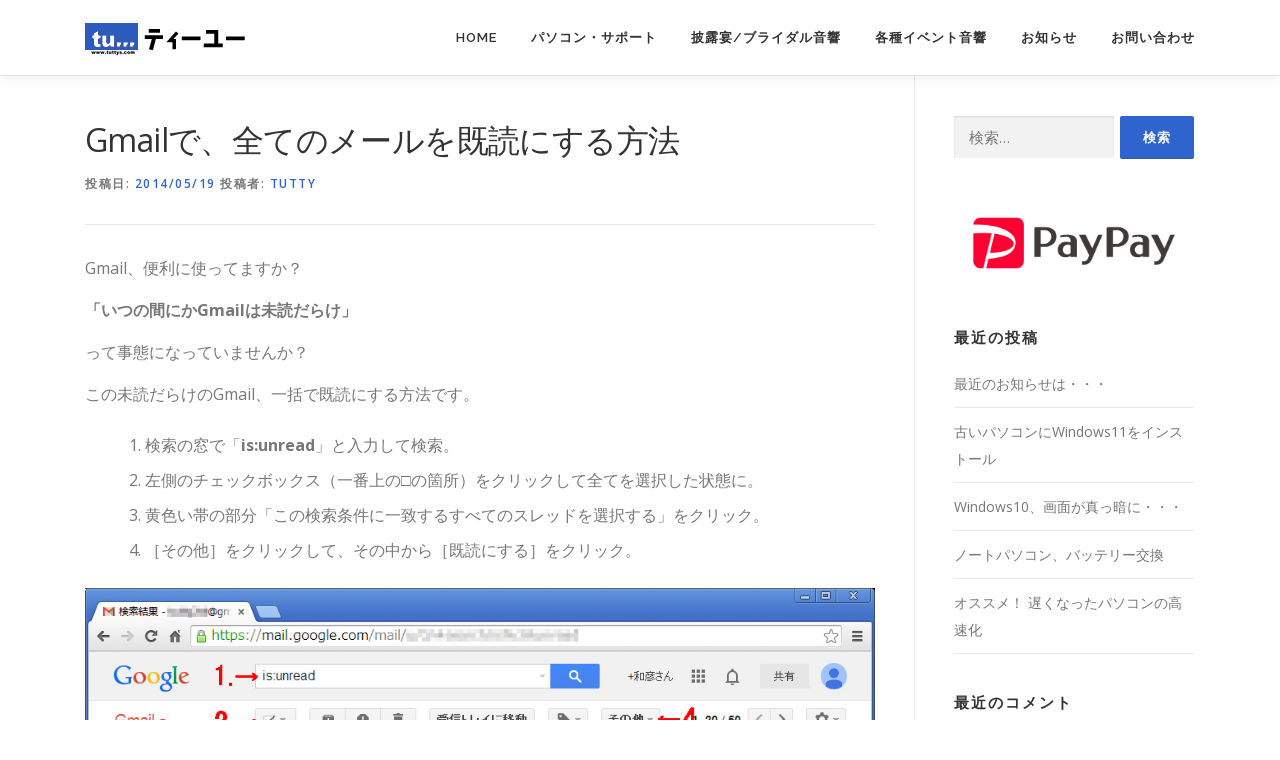

--- FILE ---
content_type: text/html; charset=UTF-8
request_url: http://tuttys.com/gmail%E3%81%A7%E3%80%81%E5%85%A8%E3%81%A6%E3%81%AE%E3%83%A1%E3%83%BC%E3%83%AB%E3%82%92%E6%97%A2%E8%AA%AD%E3%81%AB%E3%81%99%E3%82%8B%E6%96%B9%E6%B3%95/
body_size: 15110
content:
<!DOCTYPE html>
<html lang="ja">
<head>
<meta charset="UTF-8">
<meta name="viewport" content="width=device-width, initial-scale=1">
<link rel="profile" href="http://gmpg.org/xfn/11">
<title>Gmailで、全てのメールを既読にする方法 &#8211; [tu] ティーユー　島根県出雲市斐川町のパソコンの便利屋？です。 修理・販売・設定・etc、ブライダル/披露宴等の音響サービスもお任せください。</title>
<meta name='robots' content='max-image-preview:large' />
<link rel='dns-prefetch' href='//netdna.bootstrapcdn.com' />
<link rel='dns-prefetch' href='//fonts.googleapis.com' />
<link rel="alternate" type="application/rss+xml" title="[tu] ティーユー　島根県出雲市斐川町のパソコンの便利屋？です。 修理・販売・設定・etc、ブライダル/披露宴等の音響サービスもお任せください。 &raquo; フィード" href="http://tuttys.com/feed/" />
<link rel="alternate" type="application/rss+xml" title="[tu] ティーユー　島根県出雲市斐川町のパソコンの便利屋？です。 修理・販売・設定・etc、ブライダル/披露宴等の音響サービスもお任せください。 &raquo; コメントフィード" href="http://tuttys.com/comments/feed/" />
<link rel="alternate" type="application/rss+xml" title="[tu] ティーユー　島根県出雲市斐川町のパソコンの便利屋？です。 修理・販売・設定・etc、ブライダル/披露宴等の音響サービスもお任せください。 &raquo; Gmailで、全てのメールを既読にする方法 のコメントのフィード" href="http://tuttys.com/gmail%e3%81%a7%e3%80%81%e5%85%a8%e3%81%a6%e3%81%ae%e3%83%a1%e3%83%bc%e3%83%ab%e3%82%92%e6%97%a2%e8%aa%ad%e3%81%ab%e3%81%99%e3%82%8b%e6%96%b9%e6%b3%95/feed/" />
<link rel="alternate" title="oEmbed (JSON)" type="application/json+oembed" href="http://tuttys.com/wp-json/oembed/1.0/embed?url=http%3A%2F%2Ftuttys.com%2Fgmail%25e3%2581%25a7%25e3%2580%2581%25e5%2585%25a8%25e3%2581%25a6%25e3%2581%25ae%25e3%2583%25a1%25e3%2583%25bc%25e3%2583%25ab%25e3%2582%2592%25e6%2597%25a2%25e8%25aa%25ad%25e3%2581%25ab%25e3%2581%2599%25e3%2582%258b%25e6%2596%25b9%25e6%25b3%2595%2F" />
<link rel="alternate" title="oEmbed (XML)" type="text/xml+oembed" href="http://tuttys.com/wp-json/oembed/1.0/embed?url=http%3A%2F%2Ftuttys.com%2Fgmail%25e3%2581%25a7%25e3%2580%2581%25e5%2585%25a8%25e3%2581%25a6%25e3%2581%25ae%25e3%2583%25a1%25e3%2583%25bc%25e3%2583%25ab%25e3%2582%2592%25e6%2597%25a2%25e8%25aa%25ad%25e3%2581%25ab%25e3%2581%2599%25e3%2582%258b%25e6%2596%25b9%25e6%25b3%2595%2F&#038;format=xml" />
<style id='wp-img-auto-sizes-contain-inline-css' type='text/css'>
img:is([sizes=auto i],[sizes^="auto," i]){contain-intrinsic-size:3000px 1500px}
/*# sourceURL=wp-img-auto-sizes-contain-inline-css */
</style>
<link rel='stylesheet' id='sbi_styles-css' href='http://tuttys.com/wp-content/plugins/instagram-feed/css/sbi-styles.min.css?ver=6.10.0' type='text/css' media='all' />
<style id='wp-emoji-styles-inline-css' type='text/css'>

	img.wp-smiley, img.emoji {
		display: inline !important;
		border: none !important;
		box-shadow: none !important;
		height: 1em !important;
		width: 1em !important;
		margin: 0 0.07em !important;
		vertical-align: -0.1em !important;
		background: none !important;
		padding: 0 !important;
	}
/*# sourceURL=wp-emoji-styles-inline-css */
</style>
<style id='wp-block-library-inline-css' type='text/css'>
:root{--wp-block-synced-color:#7a00df;--wp-block-synced-color--rgb:122,0,223;--wp-bound-block-color:var(--wp-block-synced-color);--wp-editor-canvas-background:#ddd;--wp-admin-theme-color:#007cba;--wp-admin-theme-color--rgb:0,124,186;--wp-admin-theme-color-darker-10:#006ba1;--wp-admin-theme-color-darker-10--rgb:0,107,160.5;--wp-admin-theme-color-darker-20:#005a87;--wp-admin-theme-color-darker-20--rgb:0,90,135;--wp-admin-border-width-focus:2px}@media (min-resolution:192dpi){:root{--wp-admin-border-width-focus:1.5px}}.wp-element-button{cursor:pointer}:root .has-very-light-gray-background-color{background-color:#eee}:root .has-very-dark-gray-background-color{background-color:#313131}:root .has-very-light-gray-color{color:#eee}:root .has-very-dark-gray-color{color:#313131}:root .has-vivid-green-cyan-to-vivid-cyan-blue-gradient-background{background:linear-gradient(135deg,#00d084,#0693e3)}:root .has-purple-crush-gradient-background{background:linear-gradient(135deg,#34e2e4,#4721fb 50%,#ab1dfe)}:root .has-hazy-dawn-gradient-background{background:linear-gradient(135deg,#faaca8,#dad0ec)}:root .has-subdued-olive-gradient-background{background:linear-gradient(135deg,#fafae1,#67a671)}:root .has-atomic-cream-gradient-background{background:linear-gradient(135deg,#fdd79a,#004a59)}:root .has-nightshade-gradient-background{background:linear-gradient(135deg,#330968,#31cdcf)}:root .has-midnight-gradient-background{background:linear-gradient(135deg,#020381,#2874fc)}:root{--wp--preset--font-size--normal:16px;--wp--preset--font-size--huge:42px}.has-regular-font-size{font-size:1em}.has-larger-font-size{font-size:2.625em}.has-normal-font-size{font-size:var(--wp--preset--font-size--normal)}.has-huge-font-size{font-size:var(--wp--preset--font-size--huge)}.has-text-align-center{text-align:center}.has-text-align-left{text-align:left}.has-text-align-right{text-align:right}.has-fit-text{white-space:nowrap!important}#end-resizable-editor-section{display:none}.aligncenter{clear:both}.items-justified-left{justify-content:flex-start}.items-justified-center{justify-content:center}.items-justified-right{justify-content:flex-end}.items-justified-space-between{justify-content:space-between}.screen-reader-text{border:0;clip-path:inset(50%);height:1px;margin:-1px;overflow:hidden;padding:0;position:absolute;width:1px;word-wrap:normal!important}.screen-reader-text:focus{background-color:#ddd;clip-path:none;color:#444;display:block;font-size:1em;height:auto;left:5px;line-height:normal;padding:15px 23px 14px;text-decoration:none;top:5px;width:auto;z-index:100000}html :where(.has-border-color){border-style:solid}html :where([style*=border-top-color]){border-top-style:solid}html :where([style*=border-right-color]){border-right-style:solid}html :where([style*=border-bottom-color]){border-bottom-style:solid}html :where([style*=border-left-color]){border-left-style:solid}html :where([style*=border-width]){border-style:solid}html :where([style*=border-top-width]){border-top-style:solid}html :where([style*=border-right-width]){border-right-style:solid}html :where([style*=border-bottom-width]){border-bottom-style:solid}html :where([style*=border-left-width]){border-left-style:solid}html :where(img[class*=wp-image-]){height:auto;max-width:100%}:where(figure){margin:0 0 1em}html :where(.is-position-sticky){--wp-admin--admin-bar--position-offset:var(--wp-admin--admin-bar--height,0px)}@media screen and (max-width:600px){html :where(.is-position-sticky){--wp-admin--admin-bar--position-offset:0px}}

/*# sourceURL=wp-block-library-inline-css */
</style><style id='wp-block-image-inline-css' type='text/css'>
.wp-block-image>a,.wp-block-image>figure>a{display:inline-block}.wp-block-image img{box-sizing:border-box;height:auto;max-width:100%;vertical-align:bottom}@media not (prefers-reduced-motion){.wp-block-image img.hide{visibility:hidden}.wp-block-image img.show{animation:show-content-image .4s}}.wp-block-image[style*=border-radius] img,.wp-block-image[style*=border-radius]>a{border-radius:inherit}.wp-block-image.has-custom-border img{box-sizing:border-box}.wp-block-image.aligncenter{text-align:center}.wp-block-image.alignfull>a,.wp-block-image.alignwide>a{width:100%}.wp-block-image.alignfull img,.wp-block-image.alignwide img{height:auto;width:100%}.wp-block-image .aligncenter,.wp-block-image .alignleft,.wp-block-image .alignright,.wp-block-image.aligncenter,.wp-block-image.alignleft,.wp-block-image.alignright{display:table}.wp-block-image .aligncenter>figcaption,.wp-block-image .alignleft>figcaption,.wp-block-image .alignright>figcaption,.wp-block-image.aligncenter>figcaption,.wp-block-image.alignleft>figcaption,.wp-block-image.alignright>figcaption{caption-side:bottom;display:table-caption}.wp-block-image .alignleft{float:left;margin:.5em 1em .5em 0}.wp-block-image .alignright{float:right;margin:.5em 0 .5em 1em}.wp-block-image .aligncenter{margin-left:auto;margin-right:auto}.wp-block-image :where(figcaption){margin-bottom:1em;margin-top:.5em}.wp-block-image.is-style-circle-mask img{border-radius:9999px}@supports ((-webkit-mask-image:none) or (mask-image:none)) or (-webkit-mask-image:none){.wp-block-image.is-style-circle-mask img{border-radius:0;-webkit-mask-image:url('data:image/svg+xml;utf8,<svg viewBox="0 0 100 100" xmlns="http://www.w3.org/2000/svg"><circle cx="50" cy="50" r="50"/></svg>');mask-image:url('data:image/svg+xml;utf8,<svg viewBox="0 0 100 100" xmlns="http://www.w3.org/2000/svg"><circle cx="50" cy="50" r="50"/></svg>');mask-mode:alpha;-webkit-mask-position:center;mask-position:center;-webkit-mask-repeat:no-repeat;mask-repeat:no-repeat;-webkit-mask-size:contain;mask-size:contain}}:root :where(.wp-block-image.is-style-rounded img,.wp-block-image .is-style-rounded img){border-radius:9999px}.wp-block-image figure{margin:0}.wp-lightbox-container{display:flex;flex-direction:column;position:relative}.wp-lightbox-container img{cursor:zoom-in}.wp-lightbox-container img:hover+button{opacity:1}.wp-lightbox-container button{align-items:center;backdrop-filter:blur(16px) saturate(180%);background-color:#5a5a5a40;border:none;border-radius:4px;cursor:zoom-in;display:flex;height:20px;justify-content:center;opacity:0;padding:0;position:absolute;right:16px;text-align:center;top:16px;width:20px;z-index:100}@media not (prefers-reduced-motion){.wp-lightbox-container button{transition:opacity .2s ease}}.wp-lightbox-container button:focus-visible{outline:3px auto #5a5a5a40;outline:3px auto -webkit-focus-ring-color;outline-offset:3px}.wp-lightbox-container button:hover{cursor:pointer;opacity:1}.wp-lightbox-container button:focus{opacity:1}.wp-lightbox-container button:focus,.wp-lightbox-container button:hover,.wp-lightbox-container button:not(:hover):not(:active):not(.has-background){background-color:#5a5a5a40;border:none}.wp-lightbox-overlay{box-sizing:border-box;cursor:zoom-out;height:100vh;left:0;overflow:hidden;position:fixed;top:0;visibility:hidden;width:100%;z-index:100000}.wp-lightbox-overlay .close-button{align-items:center;cursor:pointer;display:flex;justify-content:center;min-height:40px;min-width:40px;padding:0;position:absolute;right:calc(env(safe-area-inset-right) + 16px);top:calc(env(safe-area-inset-top) + 16px);z-index:5000000}.wp-lightbox-overlay .close-button:focus,.wp-lightbox-overlay .close-button:hover,.wp-lightbox-overlay .close-button:not(:hover):not(:active):not(.has-background){background:none;border:none}.wp-lightbox-overlay .lightbox-image-container{height:var(--wp--lightbox-container-height);left:50%;overflow:hidden;position:absolute;top:50%;transform:translate(-50%,-50%);transform-origin:top left;width:var(--wp--lightbox-container-width);z-index:9999999999}.wp-lightbox-overlay .wp-block-image{align-items:center;box-sizing:border-box;display:flex;height:100%;justify-content:center;margin:0;position:relative;transform-origin:0 0;width:100%;z-index:3000000}.wp-lightbox-overlay .wp-block-image img{height:var(--wp--lightbox-image-height);min-height:var(--wp--lightbox-image-height);min-width:var(--wp--lightbox-image-width);width:var(--wp--lightbox-image-width)}.wp-lightbox-overlay .wp-block-image figcaption{display:none}.wp-lightbox-overlay button{background:none;border:none}.wp-lightbox-overlay .scrim{background-color:#fff;height:100%;opacity:.9;position:absolute;width:100%;z-index:2000000}.wp-lightbox-overlay.active{visibility:visible}@media not (prefers-reduced-motion){.wp-lightbox-overlay.active{animation:turn-on-visibility .25s both}.wp-lightbox-overlay.active img{animation:turn-on-visibility .35s both}.wp-lightbox-overlay.show-closing-animation:not(.active){animation:turn-off-visibility .35s both}.wp-lightbox-overlay.show-closing-animation:not(.active) img{animation:turn-off-visibility .25s both}.wp-lightbox-overlay.zoom.active{animation:none;opacity:1;visibility:visible}.wp-lightbox-overlay.zoom.active .lightbox-image-container{animation:lightbox-zoom-in .4s}.wp-lightbox-overlay.zoom.active .lightbox-image-container img{animation:none}.wp-lightbox-overlay.zoom.active .scrim{animation:turn-on-visibility .4s forwards}.wp-lightbox-overlay.zoom.show-closing-animation:not(.active){animation:none}.wp-lightbox-overlay.zoom.show-closing-animation:not(.active) .lightbox-image-container{animation:lightbox-zoom-out .4s}.wp-lightbox-overlay.zoom.show-closing-animation:not(.active) .lightbox-image-container img{animation:none}.wp-lightbox-overlay.zoom.show-closing-animation:not(.active) .scrim{animation:turn-off-visibility .4s forwards}}@keyframes show-content-image{0%{visibility:hidden}99%{visibility:hidden}to{visibility:visible}}@keyframes turn-on-visibility{0%{opacity:0}to{opacity:1}}@keyframes turn-off-visibility{0%{opacity:1;visibility:visible}99%{opacity:0;visibility:visible}to{opacity:0;visibility:hidden}}@keyframes lightbox-zoom-in{0%{transform:translate(calc((-100vw + var(--wp--lightbox-scrollbar-width))/2 + var(--wp--lightbox-initial-left-position)),calc(-50vh + var(--wp--lightbox-initial-top-position))) scale(var(--wp--lightbox-scale))}to{transform:translate(-50%,-50%) scale(1)}}@keyframes lightbox-zoom-out{0%{transform:translate(-50%,-50%) scale(1);visibility:visible}99%{visibility:visible}to{transform:translate(calc((-100vw + var(--wp--lightbox-scrollbar-width))/2 + var(--wp--lightbox-initial-left-position)),calc(-50vh + var(--wp--lightbox-initial-top-position))) scale(var(--wp--lightbox-scale));visibility:hidden}}
/*# sourceURL=http://tuttys.com/wp-includes/blocks/image/style.min.css */
</style>
<style id='wp-block-image-theme-inline-css' type='text/css'>
:root :where(.wp-block-image figcaption){color:#555;font-size:13px;text-align:center}.is-dark-theme :root :where(.wp-block-image figcaption){color:#ffffffa6}.wp-block-image{margin:0 0 1em}
/*# sourceURL=http://tuttys.com/wp-includes/blocks/image/theme.min.css */
</style>
<style id='global-styles-inline-css' type='text/css'>
:root{--wp--preset--aspect-ratio--square: 1;--wp--preset--aspect-ratio--4-3: 4/3;--wp--preset--aspect-ratio--3-4: 3/4;--wp--preset--aspect-ratio--3-2: 3/2;--wp--preset--aspect-ratio--2-3: 2/3;--wp--preset--aspect-ratio--16-9: 16/9;--wp--preset--aspect-ratio--9-16: 9/16;--wp--preset--color--black: #000000;--wp--preset--color--cyan-bluish-gray: #abb8c3;--wp--preset--color--white: #ffffff;--wp--preset--color--pale-pink: #f78da7;--wp--preset--color--vivid-red: #cf2e2e;--wp--preset--color--luminous-vivid-orange: #ff6900;--wp--preset--color--luminous-vivid-amber: #fcb900;--wp--preset--color--light-green-cyan: #7bdcb5;--wp--preset--color--vivid-green-cyan: #00d084;--wp--preset--color--pale-cyan-blue: #8ed1fc;--wp--preset--color--vivid-cyan-blue: #0693e3;--wp--preset--color--vivid-purple: #9b51e0;--wp--preset--gradient--vivid-cyan-blue-to-vivid-purple: linear-gradient(135deg,rgb(6,147,227) 0%,rgb(155,81,224) 100%);--wp--preset--gradient--light-green-cyan-to-vivid-green-cyan: linear-gradient(135deg,rgb(122,220,180) 0%,rgb(0,208,130) 100%);--wp--preset--gradient--luminous-vivid-amber-to-luminous-vivid-orange: linear-gradient(135deg,rgb(252,185,0) 0%,rgb(255,105,0) 100%);--wp--preset--gradient--luminous-vivid-orange-to-vivid-red: linear-gradient(135deg,rgb(255,105,0) 0%,rgb(207,46,46) 100%);--wp--preset--gradient--very-light-gray-to-cyan-bluish-gray: linear-gradient(135deg,rgb(238,238,238) 0%,rgb(169,184,195) 100%);--wp--preset--gradient--cool-to-warm-spectrum: linear-gradient(135deg,rgb(74,234,220) 0%,rgb(151,120,209) 20%,rgb(207,42,186) 40%,rgb(238,44,130) 60%,rgb(251,105,98) 80%,rgb(254,248,76) 100%);--wp--preset--gradient--blush-light-purple: linear-gradient(135deg,rgb(255,206,236) 0%,rgb(152,150,240) 100%);--wp--preset--gradient--blush-bordeaux: linear-gradient(135deg,rgb(254,205,165) 0%,rgb(254,45,45) 50%,rgb(107,0,62) 100%);--wp--preset--gradient--luminous-dusk: linear-gradient(135deg,rgb(255,203,112) 0%,rgb(199,81,192) 50%,rgb(65,88,208) 100%);--wp--preset--gradient--pale-ocean: linear-gradient(135deg,rgb(255,245,203) 0%,rgb(182,227,212) 50%,rgb(51,167,181) 100%);--wp--preset--gradient--electric-grass: linear-gradient(135deg,rgb(202,248,128) 0%,rgb(113,206,126) 100%);--wp--preset--gradient--midnight: linear-gradient(135deg,rgb(2,3,129) 0%,rgb(40,116,252) 100%);--wp--preset--font-size--small: 13px;--wp--preset--font-size--medium: 20px;--wp--preset--font-size--large: 36px;--wp--preset--font-size--x-large: 42px;--wp--preset--spacing--20: 0.44rem;--wp--preset--spacing--30: 0.67rem;--wp--preset--spacing--40: 1rem;--wp--preset--spacing--50: 1.5rem;--wp--preset--spacing--60: 2.25rem;--wp--preset--spacing--70: 3.38rem;--wp--preset--spacing--80: 5.06rem;--wp--preset--shadow--natural: 6px 6px 9px rgba(0, 0, 0, 0.2);--wp--preset--shadow--deep: 12px 12px 50px rgba(0, 0, 0, 0.4);--wp--preset--shadow--sharp: 6px 6px 0px rgba(0, 0, 0, 0.2);--wp--preset--shadow--outlined: 6px 6px 0px -3px rgb(255, 255, 255), 6px 6px rgb(0, 0, 0);--wp--preset--shadow--crisp: 6px 6px 0px rgb(0, 0, 0);}:where(.is-layout-flex){gap: 0.5em;}:where(.is-layout-grid){gap: 0.5em;}body .is-layout-flex{display: flex;}.is-layout-flex{flex-wrap: wrap;align-items: center;}.is-layout-flex > :is(*, div){margin: 0;}body .is-layout-grid{display: grid;}.is-layout-grid > :is(*, div){margin: 0;}:where(.wp-block-columns.is-layout-flex){gap: 2em;}:where(.wp-block-columns.is-layout-grid){gap: 2em;}:where(.wp-block-post-template.is-layout-flex){gap: 1.25em;}:where(.wp-block-post-template.is-layout-grid){gap: 1.25em;}.has-black-color{color: var(--wp--preset--color--black) !important;}.has-cyan-bluish-gray-color{color: var(--wp--preset--color--cyan-bluish-gray) !important;}.has-white-color{color: var(--wp--preset--color--white) !important;}.has-pale-pink-color{color: var(--wp--preset--color--pale-pink) !important;}.has-vivid-red-color{color: var(--wp--preset--color--vivid-red) !important;}.has-luminous-vivid-orange-color{color: var(--wp--preset--color--luminous-vivid-orange) !important;}.has-luminous-vivid-amber-color{color: var(--wp--preset--color--luminous-vivid-amber) !important;}.has-light-green-cyan-color{color: var(--wp--preset--color--light-green-cyan) !important;}.has-vivid-green-cyan-color{color: var(--wp--preset--color--vivid-green-cyan) !important;}.has-pale-cyan-blue-color{color: var(--wp--preset--color--pale-cyan-blue) !important;}.has-vivid-cyan-blue-color{color: var(--wp--preset--color--vivid-cyan-blue) !important;}.has-vivid-purple-color{color: var(--wp--preset--color--vivid-purple) !important;}.has-black-background-color{background-color: var(--wp--preset--color--black) !important;}.has-cyan-bluish-gray-background-color{background-color: var(--wp--preset--color--cyan-bluish-gray) !important;}.has-white-background-color{background-color: var(--wp--preset--color--white) !important;}.has-pale-pink-background-color{background-color: var(--wp--preset--color--pale-pink) !important;}.has-vivid-red-background-color{background-color: var(--wp--preset--color--vivid-red) !important;}.has-luminous-vivid-orange-background-color{background-color: var(--wp--preset--color--luminous-vivid-orange) !important;}.has-luminous-vivid-amber-background-color{background-color: var(--wp--preset--color--luminous-vivid-amber) !important;}.has-light-green-cyan-background-color{background-color: var(--wp--preset--color--light-green-cyan) !important;}.has-vivid-green-cyan-background-color{background-color: var(--wp--preset--color--vivid-green-cyan) !important;}.has-pale-cyan-blue-background-color{background-color: var(--wp--preset--color--pale-cyan-blue) !important;}.has-vivid-cyan-blue-background-color{background-color: var(--wp--preset--color--vivid-cyan-blue) !important;}.has-vivid-purple-background-color{background-color: var(--wp--preset--color--vivid-purple) !important;}.has-black-border-color{border-color: var(--wp--preset--color--black) !important;}.has-cyan-bluish-gray-border-color{border-color: var(--wp--preset--color--cyan-bluish-gray) !important;}.has-white-border-color{border-color: var(--wp--preset--color--white) !important;}.has-pale-pink-border-color{border-color: var(--wp--preset--color--pale-pink) !important;}.has-vivid-red-border-color{border-color: var(--wp--preset--color--vivid-red) !important;}.has-luminous-vivid-orange-border-color{border-color: var(--wp--preset--color--luminous-vivid-orange) !important;}.has-luminous-vivid-amber-border-color{border-color: var(--wp--preset--color--luminous-vivid-amber) !important;}.has-light-green-cyan-border-color{border-color: var(--wp--preset--color--light-green-cyan) !important;}.has-vivid-green-cyan-border-color{border-color: var(--wp--preset--color--vivid-green-cyan) !important;}.has-pale-cyan-blue-border-color{border-color: var(--wp--preset--color--pale-cyan-blue) !important;}.has-vivid-cyan-blue-border-color{border-color: var(--wp--preset--color--vivid-cyan-blue) !important;}.has-vivid-purple-border-color{border-color: var(--wp--preset--color--vivid-purple) !important;}.has-vivid-cyan-blue-to-vivid-purple-gradient-background{background: var(--wp--preset--gradient--vivid-cyan-blue-to-vivid-purple) !important;}.has-light-green-cyan-to-vivid-green-cyan-gradient-background{background: var(--wp--preset--gradient--light-green-cyan-to-vivid-green-cyan) !important;}.has-luminous-vivid-amber-to-luminous-vivid-orange-gradient-background{background: var(--wp--preset--gradient--luminous-vivid-amber-to-luminous-vivid-orange) !important;}.has-luminous-vivid-orange-to-vivid-red-gradient-background{background: var(--wp--preset--gradient--luminous-vivid-orange-to-vivid-red) !important;}.has-very-light-gray-to-cyan-bluish-gray-gradient-background{background: var(--wp--preset--gradient--very-light-gray-to-cyan-bluish-gray) !important;}.has-cool-to-warm-spectrum-gradient-background{background: var(--wp--preset--gradient--cool-to-warm-spectrum) !important;}.has-blush-light-purple-gradient-background{background: var(--wp--preset--gradient--blush-light-purple) !important;}.has-blush-bordeaux-gradient-background{background: var(--wp--preset--gradient--blush-bordeaux) !important;}.has-luminous-dusk-gradient-background{background: var(--wp--preset--gradient--luminous-dusk) !important;}.has-pale-ocean-gradient-background{background: var(--wp--preset--gradient--pale-ocean) !important;}.has-electric-grass-gradient-background{background: var(--wp--preset--gradient--electric-grass) !important;}.has-midnight-gradient-background{background: var(--wp--preset--gradient--midnight) !important;}.has-small-font-size{font-size: var(--wp--preset--font-size--small) !important;}.has-medium-font-size{font-size: var(--wp--preset--font-size--medium) !important;}.has-large-font-size{font-size: var(--wp--preset--font-size--large) !important;}.has-x-large-font-size{font-size: var(--wp--preset--font-size--x-large) !important;}
/*# sourceURL=global-styles-inline-css */
</style>

<style id='classic-theme-styles-inline-css' type='text/css'>
/*! This file is auto-generated */
.wp-block-button__link{color:#fff;background-color:#32373c;border-radius:9999px;box-shadow:none;text-decoration:none;padding:calc(.667em + 2px) calc(1.333em + 2px);font-size:1.125em}.wp-block-file__button{background:#32373c;color:#fff;text-decoration:none}
/*# sourceURL=/wp-includes/css/classic-themes.min.css */
</style>
<link rel='stylesheet' id='simpleticker-css' href='http://tuttys.com/wp-content/plugins/simple-ticker/css/marquee.css?ver=1.00' type='text/css' media='all' />
<style id='simpleticker-inline-css' type='text/css'>
.marquee > .marquee-inner { animation-duration: 20s; }
/*# sourceURL=simpleticker-inline-css */
</style>
<link rel='stylesheet' id='contact-form-7-css' href='http://tuttys.com/wp-content/plugins/contact-form-7/includes/css/styles.css?ver=6.1.4' type='text/css' media='all' />
<link rel='stylesheet' id='font-awesome-css' href='//netdna.bootstrapcdn.com/font-awesome/4.1.0/css/font-awesome.css' type='text/css' media='screen' />
<link rel='stylesheet' id='wpsbc-style-css' href='http://tuttys.com/wp-content/plugins/wp-simple-booking-calendar/assets/css/style-front-end.min.css?ver=2.0.15' type='text/css' media='all' />
<link rel='stylesheet' id='dashicons-css' href='http://tuttys.com/wp-includes/css/dashicons.min.css?ver=6.9' type='text/css' media='all' />
<link rel='stylesheet' id='onepress-fonts-css' href='https://fonts.googleapis.com/css?family=Raleway%3A400%2C500%2C600%2C700%2C300%2C100%2C800%2C900%7COpen+Sans%3A400%2C300%2C300italic%2C400italic%2C600%2C600italic%2C700%2C700italic&#038;subset=latin%2Clatin-ext&#038;display=swap&#038;ver=2.3.10' type='text/css' media='all' />
<link rel='stylesheet' id='onepress-animate-css' href='http://tuttys.com/wp-content/themes/onepress/assets/css/animate.min.css?ver=2.3.10' type='text/css' media='all' />
<link rel='stylesheet' id='onepress-fa-css' href='http://tuttys.com/wp-content/themes/onepress/assets/fontawesome-v6/css/all.min.css?ver=6.5.1' type='text/css' media='all' />
<link rel='stylesheet' id='onepress-fa-shims-css' href='http://tuttys.com/wp-content/themes/onepress/assets/fontawesome-v6/css/v4-shims.min.css?ver=6.5.1' type='text/css' media='all' />
<link rel='stylesheet' id='onepress-bootstrap-css' href='http://tuttys.com/wp-content/themes/onepress/assets/css/bootstrap.min.css?ver=2.3.10' type='text/css' media='all' />
<link rel='stylesheet' id='onepress-style-css' href='http://tuttys.com/wp-content/themes/onepress/style.css?ver=6.9' type='text/css' media='all' />
<style id='onepress-style-inline-css' type='text/css'>
#main .video-section section.hero-slideshow-wrapper{background:transparent}.hero-slideshow-wrapper:after{position:absolute;top:0px;left:0px;width:100%;height:100%;background-color:rgba(0,0,0,0.3);display:block;content:""}#parallax-hero .jarallax-container .parallax-bg:before{background-color:rgba(0,0,0,0.3)}.body-desktop .parallax-hero .hero-slideshow-wrapper:after{display:none!important}#parallax-hero>.parallax-bg::before{background-color:rgba(0,0,0,0.3);opacity:1}.body-desktop .parallax-hero .hero-slideshow-wrapper:after{display:none!important}a,.screen-reader-text:hover,.screen-reader-text:active,.screen-reader-text:focus,.header-social a,.onepress-menu a:hover,.onepress-menu ul li a:hover,.onepress-menu li.onepress-current-item>a,.onepress-menu ul li.current-menu-item>a,.onepress-menu>li a.menu-actived,.onepress-menu.onepress-menu-mobile li.onepress-current-item>a,.site-footer a,.site-footer .footer-social a:hover,.site-footer .btt a:hover,.highlight,#comments .comment .comment-wrapper .comment-meta .comment-time:hover,#comments .comment .comment-wrapper .comment-meta .comment-reply-link:hover,#comments .comment .comment-wrapper .comment-meta .comment-edit-link:hover,.btn-theme-primary-outline,.sidebar .widget a:hover,.section-services .service-item .service-image i,.counter_item .counter__number,.team-member .member-thumb .member-profile a:hover,.icon-background-default{color:#2f63ce}input[type="reset"],input[type="submit"],input[type="submit"],input[type="reset"]:hover,input[type="submit"]:hover,input[type="submit"]:hover .nav-links a:hover,.btn-theme-primary,.btn-theme-primary-outline:hover,.section-testimonials .card-theme-primary,.woocommerce #respond input#submit,.woocommerce a.button,.woocommerce button.button,.woocommerce input.button,.woocommerce button.button.alt,.pirate-forms-submit-button,.pirate-forms-submit-button:hover,input[type="reset"],input[type="submit"],input[type="submit"],.pirate-forms-submit-button,.contact-form div.wpforms-container-full .wpforms-form .wpforms-submit,.contact-form div.wpforms-container-full .wpforms-form .wpforms-submit:hover,.nav-links a:hover,.nav-links a.current,.nav-links .page-numbers:hover,.nav-links .page-numbers.current{background:#2f63ce}.btn-theme-primary-outline,.btn-theme-primary-outline:hover,.pricing__item:hover,.section-testimonials .card-theme-primary,.entry-content blockquote{border-color:#2f63ce}.feature-item:hover .icon-background-default{color:#ff9966}#footer-widgets{}.gallery-carousel .g-item{padding:0px 1px}.gallery-carousel-wrap{margin-left:-1px;margin-right:-1px}.gallery-grid .g-item,.gallery-masonry .g-item .inner{padding:1px}.gallery-grid-wrap,.gallery-masonry-wrap{margin-left:-1px;margin-right:-1px}.gallery-justified-wrap{margin-left:-2px;margin-right:-2px}
/*# sourceURL=onepress-style-inline-css */
</style>
<link rel='stylesheet' id='onepress-gallery-lightgallery-css' href='http://tuttys.com/wp-content/themes/onepress/assets/css/lightgallery.css?ver=6.9' type='text/css' media='all' />
<script type="text/javascript" src="http://tuttys.com/wp-includes/js/jquery/jquery.min.js?ver=3.7.1" id="jquery-core-js"></script>
<script type="text/javascript" src="http://tuttys.com/wp-includes/js/jquery/jquery-migrate.min.js?ver=3.4.1" id="jquery-migrate-js"></script>
<link rel="https://api.w.org/" href="http://tuttys.com/wp-json/" /><link rel="alternate" title="JSON" type="application/json" href="http://tuttys.com/wp-json/wp/v2/posts/183" /><link rel="EditURI" type="application/rsd+xml" title="RSD" href="http://tuttys.com/xmlrpc.php?rsd" />
<meta name="generator" content="WordPress 6.9" />
<link rel="canonical" href="http://tuttys.com/gmail%e3%81%a7%e3%80%81%e5%85%a8%e3%81%a6%e3%81%ae%e3%83%a1%e3%83%bc%e3%83%ab%e3%82%92%e6%97%a2%e8%aa%ad%e3%81%ab%e3%81%99%e3%82%8b%e6%96%b9%e6%b3%95/" />
<link rel='shortlink' href='http://tuttys.com/?p=183' />

<style>
.scroll-back-to-top-wrapper {
    position: fixed;
	opacity: 0;
	visibility: hidden;
	overflow: hidden;
	text-align: center;
	z-index: 99999999;
    background-color: #777777;
	color: #eeeeee;
	width: 50px;
	height: 48px;
	line-height: 48px;
	margin-left: -25px;
	bottom: 30px;
	left: 50%;
	padding-top: 2px;
	border-top-left-radius: 10px;
	border-top-right-radius: 10px;
	border-bottom-right-radius: 10px;
	border-bottom-left-radius: 10px;
	-webkit-transition: all 0.5s ease-in-out;
	-moz-transition: all 0.5s ease-in-out;
	-ms-transition: all 0.5s ease-in-out;
	-o-transition: all 0.5s ease-in-out;
	transition: all 0.5s ease-in-out;
}
.scroll-back-to-top-wrapper:hover {
	background-color: #888888;
  color: #eeeeee;
}
.scroll-back-to-top-wrapper.show {
    visibility:visible;
    cursor:pointer;
	opacity: 1.0;
}
.scroll-back-to-top-wrapper i.fa {
	line-height: inherit;
}
.scroll-back-to-top-wrapper .fa-lg {
	vertical-align: 0;
}
</style><link rel="pingback" href="http://tuttys.com/xmlrpc.php"><style type="text/css">.recentcomments a{display:inline !important;padding:0 !important;margin:0 !important;}</style><link rel="icon" href="http://tuttys.com/wp-content/uploads/2022/06/cropped-tu512-32x32.png" sizes="32x32" />
<link rel="icon" href="http://tuttys.com/wp-content/uploads/2022/06/cropped-tu512-192x192.png" sizes="192x192" />
<link rel="apple-touch-icon" href="http://tuttys.com/wp-content/uploads/2022/06/cropped-tu512-180x180.png" />
<meta name="msapplication-TileImage" content="http://tuttys.com/wp-content/uploads/2022/06/cropped-tu512-270x270.png" />
		<style type="text/css" id="wp-custom-css">
			

h3 {
  padding: 0.5em;
  background: #E0E8F8;
  box-shadow: 0 0 4px rgba(0, 0, 0, 0.23);
}


h5 {
  color: #505050;/*文字色*/
  padding: 0.5em;/*文字周りの余白*/
  display: inline-block;/*おまじない*/
  line-height: 1.3;/*行高*/
  background: #FFDFD0;/*背景色*/
  vertical-align: middle;
  border-radius: 25px 0px 0px 25px;/*左側の角を丸く*/
}

h5:before {
  content: '●';
  color: white;
  margin-right: 8px;
}



/***** サイト全体の文字種と文字サイズ *****/
body {
	/* 文字種 */
    font-family: "Open Sans", Helvetica, Arial, sans-serif;
	/* 基本文字サイズ */
    font-size: 16px;
	/* 基本文字サイズに対する倍率 */
    font-size: 1rem;
}		</style>
		</head>

<body class="wp-singular post-template-default single single-post postid-183 single-format-standard wp-custom-logo wp-theme-onepress group-blog">
<div id="page" class="hfeed site">
	<a class="skip-link screen-reader-text" href="#content">コンテンツへスキップ</a>
	<div id="header-section" class="h-on-top no-transparent">		<header id="masthead" class="site-header header-contained is-sticky no-scroll no-t h-on-top" role="banner">
			<div class="container">
				<div class="site-branding">
				<div class="site-brand-inner has-logo-img no-desc"><div class="site-logo-div"><a href="http://tuttys.com/" class="custom-logo-link  no-t-logo" rel="home"><img width="160" height="36" src="http://tuttys.com/wp-content/uploads/2022/06/logo-2022-1.png" class="custom-logo" alt="[tu] ティーユー　島根県出雲市斐川町のパソコンの便利屋？です。 修理・販売・設定・etc、ブライダル/披露宴等の音響サービスもお任せください。" /></a></div></div>				</div>
				<div class="header-right-wrapper">
					<a href="#0" id="nav-toggle">メニュー<span></span></a>
					<nav id="site-navigation" class="main-navigation" role="navigation">
						<ul class="onepress-menu">
							<li id="menu-item-1546" class="menu-item menu-item-type-custom menu-item-object-custom menu-item-home menu-item-1546"><a href="http://tuttys.com">HOME</a></li>
<li id="menu-item-1522" class="menu-item menu-item-type-post_type menu-item-object-page menu-item-has-children menu-item-1522"><a href="http://tuttys.com/%e3%83%91%e3%82%bd%e3%82%b3%e3%83%b3%e3%81%aa%e3%81%a9%e3%81%ae%e4%bf%ae%e7%90%86%e3%83%bb%e8%b2%a9%e5%a3%b2%e3%83%bb%e6%93%8d%e4%bd%9c%e8%aa%ac%e6%98%8e/">パソコン・サポート</a>
<ul class="sub-menu">
	<li id="menu-item-1524" class="menu-item menu-item-type-post_type menu-item-object-page menu-item-1524"><a href="http://tuttys.com/%e3%83%91%e3%82%bd%e3%82%b3%e3%83%b3%e3%81%aa%e3%81%a9%e3%81%ae%e4%bf%ae%e7%90%86%e3%83%bb%e8%b2%a9%e5%a3%b2%e3%83%bb%e6%93%8d%e4%bd%9c%e8%aa%ac%e6%98%8e/">サポート内容</a></li>
	<li id="menu-item-1452" class="menu-item menu-item-type-post_type menu-item-object-page menu-item-1452"><a href="http://tuttys.com/%e4%bd%9c%e6%a5%ad%e6%96%99%e9%87%91%e8%a1%a8/">作業料金表</a></li>
</ul>
</li>
<li id="menu-item-1560" class="menu-item menu-item-type-post_type menu-item-object-page menu-item-has-children menu-item-1560"><a href="http://tuttys.com/bridal/">披露宴/ブライダル音響</a>
<ul class="sub-menu">
	<li id="menu-item-1562" class="menu-item menu-item-type-post_type menu-item-object-page menu-item-1562"><a href="http://tuttys.com/bridal/">対応内容</a></li>
	<li id="menu-item-2110" class="menu-item menu-item-type-custom menu-item-object-custom menu-item-2110"><a href="http://bgm-db.info">楽曲検索（外部サイト）</a></li>
</ul>
</li>
<li id="menu-item-1630" class="menu-item menu-item-type-post_type menu-item-object-page menu-item-1630"><a href="http://tuttys.com/pa/">各種イベント音響</a></li>
<li id="menu-item-1898" class="menu-item menu-item-type-custom menu-item-object-custom menu-item-1898"><a href="http://tuttys.com/?page_id=1722">お知らせ</a></li>
<li id="menu-item-1867" class="menu-item menu-item-type-custom menu-item-object-custom menu-item-home menu-item-1867"><a href="http://tuttys.com/#contacts">お問い合わせ</a></li>
						</ul>
					</nav>
					
				</div>
			</div>
		</header>
		</div>
	<div id="content" class="site-content">

		
		<div id="content-inside" class="container right-sidebar">
			<div id="primary" class="content-area">
				<main id="main" class="site-main" role="main">

				
					<article id="post-183" class="post-183 post type-post status-publish format-standard hentry category-pc">
	<header class="entry-header">
		<h1 class="entry-title">Gmailで、全てのメールを既読にする方法</h1>        		<div class="entry-meta">
			<span class="posted-on">投稿日: <a href="http://tuttys.com/gmail%e3%81%a7%e3%80%81%e5%85%a8%e3%81%a6%e3%81%ae%e3%83%a1%e3%83%bc%e3%83%ab%e3%82%92%e6%97%a2%e8%aa%ad%e3%81%ab%e3%81%99%e3%82%8b%e6%96%b9%e6%b3%95/" rel="bookmark"><time class="entry-date published" datetime="2014-05-19T19:15:39+09:00">2014/05/19</time><time class="updated hide" datetime="2014-05-20T11:00:00+09:00">2014/05/20</time></a></span><span class="byline"> 投稿者: <span class="author vcard"><a  rel="author" class="url fn n" href="http://tuttys.com/author/tutty/">tutty</a></span></span>		</div>
        	</header>

    
	<div class="entry-content">
		<p>Gmail、便利に使ってますか？</p>
<p><strong>「いつの間にかGmailは未読だらけ」</strong></p>
<p>って事態になっていませんか？</p>
<p>この未読だらけのGmail、一括で既読にする方法です。</p>
<ol>
<li>検索の窓で「<strong>is:unread</strong>」と入力して検索。</li>
<li>左側のチェックボックス（一番上の□の箇所）をクリックして全てを選択した状態に。</li>
<li>黄色い帯の部分「この検索条件に一致するすべてのスレッドを選択する」をクリック。</li>
<li>［その他］をクリックして、その中から［既読にする］をクリック。</li>
</ol>
<p><a href="http://tuttys.com/wp-content/uploads/2014/05/gmailの.jpg"><img fetchpriority="high" decoding="async" class="alignnone size-full wp-image-184" src="http://tuttys.com/wp-content/uploads/2014/05/gmailの.jpg" alt="gmailの未読全部を既読にする方法" width="961" height="351" srcset="http://tuttys.com/wp-content/uploads/2014/05/gmailの.jpg 961w, http://tuttys.com/wp-content/uploads/2014/05/gmailの-300x109.jpg 300w" sizes="(max-width: 961px) 100vw, 961px" /></a></p>
<p>これで全ての未読メールが既読になるはず・・・。</p>
<p>お試し下さい。</p>
			</div>
    
    <footer class="entry-footer"><span class="cat-links">カテゴリー: <a href="http://tuttys.com/category/pc%e3%83%88%e3%83%a9%e3%83%96%e3%83%ab%e5%af%be%e5%bf%9c/" rel="category tag">PCトラブル対応</a>, <a href="http://tuttys.com/category/pc/" rel="category tag">業務</a></span></footer>
    </article>


					
<div id="comments" class="comments-area">

	
	
	
		<div id="respond" class="comment-respond">
		<h3 id="reply-title" class="comment-reply-title">コメントを残す <small><a rel="nofollow" id="cancel-comment-reply-link" href="/gmail%E3%81%A7%E3%80%81%E5%85%A8%E3%81%A6%E3%81%AE%E3%83%A1%E3%83%BC%E3%83%AB%E3%82%92%E6%97%A2%E8%AA%AD%E3%81%AB%E3%81%99%E3%82%8B%E6%96%B9%E6%B3%95/#respond" style="display:none;">コメントをキャンセル</a></small></h3><form action="http://tuttys.com/wp-comments-post.php" method="post" id="commentform" class="comment-form"><p class="comment-notes"><span id="email-notes">メールアドレスが公開されることはありません。</span> <span class="required-field-message"><span class="required">※</span> が付いている欄は必須項目です</span></p><p class="comment-form-comment"><label for="comment">コメント <span class="required">※</span></label> <textarea id="comment" name="comment" cols="45" rows="8" maxlength="65525" required></textarea></p><p class="comment-form-author"><label for="author">名前 <span class="required">※</span></label> <input id="author" name="author" type="text" value="" size="30" maxlength="245" autocomplete="name" required /></p>
<p class="comment-form-email"><label for="email">メール <span class="required">※</span></label> <input id="email" name="email" type="email" value="" size="30" maxlength="100" aria-describedby="email-notes" autocomplete="email" required /></p>
<p class="comment-form-url"><label for="url">サイト</label> <input id="url" name="url" type="url" value="" size="30" maxlength="200" autocomplete="url" /></p>
<p class="comment-form-cookies-consent"><input id="wp-comment-cookies-consent" name="wp-comment-cookies-consent" type="checkbox" value="yes" /> <label for="wp-comment-cookies-consent">次回のコメントで使用するためブラウザーに自分の名前、メールアドレス、サイトを保存する。</label></p>
<p class="form-submit"><input name="submit" type="submit" id="submit" class="submit" value="コメントを送信" /> <input type='hidden' name='comment_post_ID' value='183' id='comment_post_ID' />
<input type='hidden' name='comment_parent' id='comment_parent' value='0' />
</p><p style="display: none;"><input type="hidden" id="akismet_comment_nonce" name="akismet_comment_nonce" value="2fb4670bec" /></p><p style="display: none !important;" class="akismet-fields-container" data-prefix="ak_"><label>&#916;<textarea name="ak_hp_textarea" cols="45" rows="8" maxlength="100"></textarea></label><input type="hidden" id="ak_js_1" name="ak_js" value="108"/><script>document.getElementById( "ak_js_1" ).setAttribute( "value", ( new Date() ).getTime() );</script></p></form>	</div><!-- #respond -->
	
</div>

				
				</main>
			</div>

                            
<div id="secondary" class="widget-area sidebar" role="complementary">
	<aside id="search-3" class="widget widget_search"><form role="search" method="get" class="search-form" action="http://tuttys.com/">
				<label>
					<span class="screen-reader-text">検索:</span>
					<input type="search" class="search-field" placeholder="検索&hellip;" value="" name="s" />
				</label>
				<input type="submit" class="search-submit" value="検索" />
			</form></aside><aside id="block-2" class="widget widget_block widget_media_image">
<div class="wp-block-image"><figure class="aligncenter size-large"><a href="http://tuttys.com/wp-content/uploads/2022/06/paypay_1_rgb.png"><img loading="lazy" decoding="async" width="644" height="235" src="http://tuttys.com/wp-content/uploads/2022/06/paypay_1_rgb-644x235.png" alt="" class="wp-image-1977" srcset="http://tuttys.com/wp-content/uploads/2022/06/paypay_1_rgb-644x235.png 644w, http://tuttys.com/wp-content/uploads/2022/06/paypay_1_rgb-300x109.png 300w, http://tuttys.com/wp-content/uploads/2022/06/paypay_1_rgb-768x280.png 768w, http://tuttys.com/wp-content/uploads/2022/06/paypay_1_rgb.png 822w" sizes="auto, (max-width: 644px) 100vw, 644px" /></a></figure></div>
</aside>
		<aside id="recent-posts-3" class="widget widget_recent_entries">
		<h2 class="widget-title">最近の投稿</h2>
		<ul>
											<li>
					<a href="http://tuttys.com/%e6%9c%80%e8%bf%91%e3%81%ae%e3%81%8a%e7%9f%a5%e3%82%89%e3%81%9b%e3%81%af%e3%83%bb%e3%83%bb%e3%83%bb/">最近のお知らせは・・・</a>
									</li>
											<li>
					<a href="http://tuttys.com/%e5%8f%a4%e3%81%84%e3%83%91%e3%82%bd%e3%82%b3%e3%83%b3%e3%81%abwindows11%e3%82%92%e3%82%a4%e3%83%b3%e3%82%b9%e3%83%88%e3%83%bc%e3%83%ab/">古いパソコンにWindows11をインストール</a>
									</li>
											<li>
					<a href="http://tuttys.com/windows10%e3%80%81%e7%94%bb%e9%9d%a2%e3%81%8c%e7%9c%9f%e3%81%a3%e6%9a%97%e3%81%ab%e3%83%bb%e3%83%bb%e3%83%bb/">Windows10、画面が真っ暗に・・・</a>
									</li>
											<li>
					<a href="http://tuttys.com/%e3%83%8e%e3%83%bc%e3%83%88%e3%83%91%e3%82%bd%e3%82%b3%e3%83%b3%e3%80%81%e3%83%90%e3%83%83%e3%83%86%e3%83%aa%e3%83%bc%e4%ba%a4%e6%8f%9b/">ノートパソコン、バッテリー交換</a>
									</li>
											<li>
					<a href="http://tuttys.com/%e3%82%aa%e3%82%b9%e3%82%b9%e3%83%a1%ef%bc%81-%e9%81%85%e3%81%8f%e3%81%aa%e3%81%a3%e3%81%9f%e3%83%91%e3%82%bd%e3%82%b3%e3%83%b3%e3%81%ae%e9%ab%98%e9%80%9f%e5%8c%96/">オススメ！ 遅くなったパソコンの高速化</a>
									</li>
					</ul>

		</aside><aside id="recent-comments-2" class="widget widget_recent_comments"><h2 class="widget-title">最近のコメント</h2><ul id="recentcomments"></ul></aside><aside id="archives-3" class="widget widget_archive"><h2 class="widget-title">アーカイブ</h2>
			<ul>
					<li><a href='http://tuttys.com/2023/08/'>2023年8月</a></li>
	<li><a href='http://tuttys.com/2022/07/'>2022年7月</a></li>
	<li><a href='http://tuttys.com/2022/06/'>2022年6月</a></li>
	<li><a href='http://tuttys.com/2022/05/'>2022年5月</a></li>
	<li><a href='http://tuttys.com/2021/10/'>2021年10月</a></li>
	<li><a href='http://tuttys.com/2021/09/'>2021年9月</a></li>
	<li><a href='http://tuttys.com/2021/05/'>2021年5月</a></li>
	<li><a href='http://tuttys.com/2020/04/'>2020年4月</a></li>
	<li><a href='http://tuttys.com/2020/03/'>2020年3月</a></li>
	<li><a href='http://tuttys.com/2019/01/'>2019年1月</a></li>
	<li><a href='http://tuttys.com/2018/12/'>2018年12月</a></li>
	<li><a href='http://tuttys.com/2018/05/'>2018年5月</a></li>
	<li><a href='http://tuttys.com/2018/03/'>2018年3月</a></li>
	<li><a href='http://tuttys.com/2018/02/'>2018年2月</a></li>
	<li><a href='http://tuttys.com/2018/01/'>2018年1月</a></li>
	<li><a href='http://tuttys.com/2017/12/'>2017年12月</a></li>
	<li><a href='http://tuttys.com/2017/10/'>2017年10月</a></li>
	<li><a href='http://tuttys.com/2017/09/'>2017年9月</a></li>
	<li><a href='http://tuttys.com/2017/08/'>2017年8月</a></li>
	<li><a href='http://tuttys.com/2017/07/'>2017年7月</a></li>
	<li><a href='http://tuttys.com/2017/06/'>2017年6月</a></li>
	<li><a href='http://tuttys.com/2017/05/'>2017年5月</a></li>
	<li><a href='http://tuttys.com/2017/03/'>2017年3月</a></li>
	<li><a href='http://tuttys.com/2017/02/'>2017年2月</a></li>
	<li><a href='http://tuttys.com/2017/01/'>2017年1月</a></li>
	<li><a href='http://tuttys.com/2016/12/'>2016年12月</a></li>
	<li><a href='http://tuttys.com/2016/11/'>2016年11月</a></li>
	<li><a href='http://tuttys.com/2016/10/'>2016年10月</a></li>
	<li><a href='http://tuttys.com/2016/09/'>2016年9月</a></li>
	<li><a href='http://tuttys.com/2016/08/'>2016年8月</a></li>
	<li><a href='http://tuttys.com/2016/07/'>2016年7月</a></li>
	<li><a href='http://tuttys.com/2016/06/'>2016年6月</a></li>
	<li><a href='http://tuttys.com/2016/05/'>2016年5月</a></li>
	<li><a href='http://tuttys.com/2016/03/'>2016年3月</a></li>
	<li><a href='http://tuttys.com/2016/02/'>2016年2月</a></li>
	<li><a href='http://tuttys.com/2016/01/'>2016年1月</a></li>
	<li><a href='http://tuttys.com/2015/12/'>2015年12月</a></li>
	<li><a href='http://tuttys.com/2015/11/'>2015年11月</a></li>
	<li><a href='http://tuttys.com/2015/10/'>2015年10月</a></li>
	<li><a href='http://tuttys.com/2015/09/'>2015年9月</a></li>
	<li><a href='http://tuttys.com/2015/08/'>2015年8月</a></li>
	<li><a href='http://tuttys.com/2015/07/'>2015年7月</a></li>
	<li><a href='http://tuttys.com/2015/05/'>2015年5月</a></li>
	<li><a href='http://tuttys.com/2015/03/'>2015年3月</a></li>
	<li><a href='http://tuttys.com/2014/12/'>2014年12月</a></li>
	<li><a href='http://tuttys.com/2014/11/'>2014年11月</a></li>
	<li><a href='http://tuttys.com/2014/09/'>2014年9月</a></li>
	<li><a href='http://tuttys.com/2014/08/'>2014年8月</a></li>
	<li><a href='http://tuttys.com/2014/07/'>2014年7月</a></li>
	<li><a href='http://tuttys.com/2014/06/'>2014年6月</a></li>
	<li><a href='http://tuttys.com/2014/05/'>2014年5月</a></li>
	<li><a href='http://tuttys.com/2014/04/'>2014年4月</a></li>
	<li><a href='http://tuttys.com/2014/03/'>2014年3月</a></li>
	<li><a href='http://tuttys.com/2014/02/'>2014年2月</a></li>
	<li><a href='http://tuttys.com/2014/01/'>2014年1月</a></li>
	<li><a href='http://tuttys.com/2013/01/'>2013年1月</a></li>
			</ul>

			</aside><aside id="categories-3" class="widget widget_categories"><h2 class="widget-title">カテゴリー</h2>
			<ul>
					<li class="cat-item cat-item-11"><a href="http://tuttys.com/category/apps/">Apps</a>
</li>
	<li class="cat-item cat-item-12"><a href="http://tuttys.com/category/markup/">Markup</a>
</li>
	<li class="cat-item cat-item-13"><a href="http://tuttys.com/category/one-page/">One Page</a>
</li>
	<li class="cat-item cat-item-5"><a href="http://tuttys.com/category/pc%e3%83%88%e3%83%a9%e3%83%96%e3%83%ab%e5%af%be%e5%bf%9c/">PCトラブル対応</a>
</li>
	<li class="cat-item cat-item-14"><a href="http://tuttys.com/category/responsive/">Responsive</a>
</li>
	<li class="cat-item cat-item-7"><a href="http://tuttys.com/category/%e3%83%a0%e3%83%bc%e3%83%93%e3%83%bc%e3%83%bb%e5%8b%95%e7%94%bb/">ムービー・動画</a>
</li>
	<li class="cat-item cat-item-6"><a href="http://tuttys.com/category/%e4%bb%8b%e8%ad%b7%e3%82%ab%e3%83%a1%e3%83%a9%e3%83%bb%e9%98%b2%e7%8a%af%e3%82%ab%e3%83%a1%e3%83%a9/">介護カメラ・防犯カメラ</a>
</li>
	<li class="cat-item cat-item-1"><a href="http://tuttys.com/category/%e6%9c%aa%e5%88%86%e9%a1%9e/">未分類</a>
</li>
	<li class="cat-item cat-item-2"><a href="http://tuttys.com/category/pc/">業務</a>
</li>
	<li class="cat-item cat-item-4"><a href="http://tuttys.com/category/%e7%94%b3%e3%81%97%e8%a8%b3%e3%81%94%e3%81%96%e3%81%84%e3%81%be%e3%81%9b%e3%82%93%e3%80%82/">申し訳ございません。</a>
</li>
	<li class="cat-item cat-item-3"><a href="http://tuttys.com/category/private/">色々</a>
</li>
			</ul>

			</aside><aside id="meta-3" class="widget widget_meta"><h2 class="widget-title">メタ情報</h2>
		<ul>
						<li><a href="http://tuttys.com/wp-login.php">ログイン</a></li>
			<li><a href="http://tuttys.com/feed/">投稿フィード</a></li>
			<li><a href="http://tuttys.com/comments/feed/">コメントフィード</a></li>

			<li><a href="https://ja.wordpress.org/">WordPress.org</a></li>
		</ul>

		</aside></div>
            
		</div>
	</div>

	<footer id="colophon" class="site-footer" role="contentinfo">
				
		<div class="site-info">
			<div class="container">
									<div class="btt">
						<a class="back-to-top" href="#page" title="ページトップへ戻る"><i class="fa fa-angle-double-up wow flash" data-wow-duration="2s"></i></a>
					</div>
										Copyright &copy; 2026 [tu] ティーユー　島根県出雲市斐川町のパソコンの便利屋？です。 修理・販売・設定・etc、ブライダル/披露宴等の音響サービスもお任せください。		<span class="sep"> &ndash; </span>
		<a href="https://www.famethemes.com/themes/onepress">OnePress</a> theme by FameThemes					</div>
		</div>

	</footer>
	</div>


<script type="speculationrules">
{"prefetch":[{"source":"document","where":{"and":[{"href_matches":"/*"},{"not":{"href_matches":["/wp-*.php","/wp-admin/*","/wp-content/uploads/*","/wp-content/*","/wp-content/plugins/*","/wp-content/themes/onepress/*","/*\\?(.+)"]}},{"not":{"selector_matches":"a[rel~=\"nofollow\"]"}},{"not":{"selector_matches":".no-prefetch, .no-prefetch a"}}]},"eagerness":"conservative"}]}
</script>
<div class="scroll-back-to-top-wrapper">
	<span class="scroll-back-to-top-inner">
					<i class="fa fa-2x fa-arrow-circle-up"></i>
			</span>
</div><!-- Instagram Feed JS -->
<script type="text/javascript">
var sbiajaxurl = "http://tuttys.com/wp-admin/admin-ajax.php";
</script>
<script type="text/javascript" src="http://tuttys.com/wp-includes/js/dist/hooks.min.js?ver=dd5603f07f9220ed27f1" id="wp-hooks-js"></script>
<script type="text/javascript" src="http://tuttys.com/wp-includes/js/dist/i18n.min.js?ver=c26c3dc7bed366793375" id="wp-i18n-js"></script>
<script type="text/javascript" id="wp-i18n-js-after">
/* <![CDATA[ */
wp.i18n.setLocaleData( { 'text direction\u0004ltr': [ 'ltr' ] } );
//# sourceURL=wp-i18n-js-after
/* ]]> */
</script>
<script type="text/javascript" src="http://tuttys.com/wp-content/plugins/contact-form-7/includes/swv/js/index.js?ver=6.1.4" id="swv-js"></script>
<script type="text/javascript" id="contact-form-7-js-translations">
/* <![CDATA[ */
( function( domain, translations ) {
	var localeData = translations.locale_data[ domain ] || translations.locale_data.messages;
	localeData[""].domain = domain;
	wp.i18n.setLocaleData( localeData, domain );
} )( "contact-form-7", {"translation-revision-date":"2025-11-30 08:12:23+0000","generator":"GlotPress\/4.0.3","domain":"messages","locale_data":{"messages":{"":{"domain":"messages","plural-forms":"nplurals=1; plural=0;","lang":"ja_JP"},"This contact form is placed in the wrong place.":["\u3053\u306e\u30b3\u30f3\u30bf\u30af\u30c8\u30d5\u30a9\u30fc\u30e0\u306f\u9593\u9055\u3063\u305f\u4f4d\u7f6e\u306b\u7f6e\u304b\u308c\u3066\u3044\u307e\u3059\u3002"],"Error:":["\u30a8\u30e9\u30fc:"]}},"comment":{"reference":"includes\/js\/index.js"}} );
//# sourceURL=contact-form-7-js-translations
/* ]]> */
</script>
<script type="text/javascript" id="contact-form-7-js-before">
/* <![CDATA[ */
var wpcf7 = {
    "api": {
        "root": "http:\/\/tuttys.com\/wp-json\/",
        "namespace": "contact-form-7\/v1"
    }
};
//# sourceURL=contact-form-7-js-before
/* ]]> */
</script>
<script type="text/javascript" src="http://tuttys.com/wp-content/plugins/contact-form-7/includes/js/index.js?ver=6.1.4" id="contact-form-7-js"></script>
<script type="text/javascript" id="scroll-back-to-top-js-extra">
/* <![CDATA[ */
var scrollBackToTop = {"scrollDuration":"500","fadeDuration":"0.5"};
//# sourceURL=scroll-back-to-top-js-extra
/* ]]> */
</script>
<script type="text/javascript" src="http://tuttys.com/wp-content/plugins/scroll-back-to-top/assets/js/scroll-back-to-top.js" id="scroll-back-to-top-js"></script>
<script type="text/javascript" src="http://tuttys.com/wp-includes/js/jquery/ui/core.min.js?ver=1.13.3" id="jquery-ui-core-js"></script>
<script type="text/javascript" src="http://tuttys.com/wp-includes/js/jquery/ui/datepicker.min.js?ver=1.13.3" id="jquery-ui-datepicker-js"></script>
<script type="text/javascript" id="jquery-ui-datepicker-js-after">
/* <![CDATA[ */
jQuery(function(jQuery){jQuery.datepicker.setDefaults({"closeText":"\u9589\u3058\u308b","currentText":"\u4eca\u65e5","monthNames":["1\u6708","2\u6708","3\u6708","4\u6708","5\u6708","6\u6708","7\u6708","8\u6708","9\u6708","10\u6708","11\u6708","12\u6708"],"monthNamesShort":["1\u6708","2\u6708","3\u6708","4\u6708","5\u6708","6\u6708","7\u6708","8\u6708","9\u6708","10\u6708","11\u6708","12\u6708"],"nextText":"\u6b21","prevText":"\u524d","dayNames":["\u65e5\u66dc\u65e5","\u6708\u66dc\u65e5","\u706b\u66dc\u65e5","\u6c34\u66dc\u65e5","\u6728\u66dc\u65e5","\u91d1\u66dc\u65e5","\u571f\u66dc\u65e5"],"dayNamesShort":["\u65e5","\u6708","\u706b","\u6c34","\u6728","\u91d1","\u571f"],"dayNamesMin":["\u65e5","\u6708","\u706b","\u6c34","\u6728","\u91d1","\u571f"],"dateFormat":"yy/mm/dd","firstDay":0,"isRTL":false});});
//# sourceURL=jquery-ui-datepicker-js-after
/* ]]> */
</script>
<script type="text/javascript" id="wpsbc-script-js-extra">
/* <![CDATA[ */
var wpsbc = {"ajax_url":"http://tuttys.com/wp-admin/admin-ajax.php"};
//# sourceURL=wpsbc-script-js-extra
/* ]]> */
</script>
<script type="text/javascript" src="http://tuttys.com/wp-content/plugins/wp-simple-booking-calendar/assets/js/script-front-end.min.js?ver=2.0.15" id="wpsbc-script-js"></script>
<script type="text/javascript" id="onepress-theme-js-extra">
/* <![CDATA[ */
var onepress_js_settings = {"onepress_disable_animation":"","onepress_disable_sticky_header":"0","onepress_vertical_align_menu":"","hero_animation":"flipInX","hero_speed":"5000","hero_fade":"750","submenu_width":"0","hero_duration":"5000","hero_disable_preload":"","disabled_google_font":"","is_home":"","gallery_enable":"","is_rtl":"","parallax_speed":"0.5"};
//# sourceURL=onepress-theme-js-extra
/* ]]> */
</script>
<script type="text/javascript" src="http://tuttys.com/wp-content/themes/onepress/assets/js/theme-all.min.js?ver=2.3.10" id="onepress-theme-js"></script>
<script type="text/javascript" src="http://tuttys.com/wp-includes/js/comment-reply.min.js?ver=6.9" id="comment-reply-js" async="async" data-wp-strategy="async" fetchpriority="low"></script>
<script defer type="text/javascript" src="http://tuttys.com/wp-content/plugins/akismet/_inc/akismet-frontend.js?ver=1762998081" id="akismet-frontend-js"></script>
<script id="wp-emoji-settings" type="application/json">
{"baseUrl":"https://s.w.org/images/core/emoji/17.0.2/72x72/","ext":".png","svgUrl":"https://s.w.org/images/core/emoji/17.0.2/svg/","svgExt":".svg","source":{"concatemoji":"http://tuttys.com/wp-includes/js/wp-emoji-release.min.js?ver=6.9"}}
</script>
<script type="module">
/* <![CDATA[ */
/*! This file is auto-generated */
const a=JSON.parse(document.getElementById("wp-emoji-settings").textContent),o=(window._wpemojiSettings=a,"wpEmojiSettingsSupports"),s=["flag","emoji"];function i(e){try{var t={supportTests:e,timestamp:(new Date).valueOf()};sessionStorage.setItem(o,JSON.stringify(t))}catch(e){}}function c(e,t,n){e.clearRect(0,0,e.canvas.width,e.canvas.height),e.fillText(t,0,0);t=new Uint32Array(e.getImageData(0,0,e.canvas.width,e.canvas.height).data);e.clearRect(0,0,e.canvas.width,e.canvas.height),e.fillText(n,0,0);const a=new Uint32Array(e.getImageData(0,0,e.canvas.width,e.canvas.height).data);return t.every((e,t)=>e===a[t])}function p(e,t){e.clearRect(0,0,e.canvas.width,e.canvas.height),e.fillText(t,0,0);var n=e.getImageData(16,16,1,1);for(let e=0;e<n.data.length;e++)if(0!==n.data[e])return!1;return!0}function u(e,t,n,a){switch(t){case"flag":return n(e,"\ud83c\udff3\ufe0f\u200d\u26a7\ufe0f","\ud83c\udff3\ufe0f\u200b\u26a7\ufe0f")?!1:!n(e,"\ud83c\udde8\ud83c\uddf6","\ud83c\udde8\u200b\ud83c\uddf6")&&!n(e,"\ud83c\udff4\udb40\udc67\udb40\udc62\udb40\udc65\udb40\udc6e\udb40\udc67\udb40\udc7f","\ud83c\udff4\u200b\udb40\udc67\u200b\udb40\udc62\u200b\udb40\udc65\u200b\udb40\udc6e\u200b\udb40\udc67\u200b\udb40\udc7f");case"emoji":return!a(e,"\ud83e\u1fac8")}return!1}function f(e,t,n,a){let r;const o=(r="undefined"!=typeof WorkerGlobalScope&&self instanceof WorkerGlobalScope?new OffscreenCanvas(300,150):document.createElement("canvas")).getContext("2d",{willReadFrequently:!0}),s=(o.textBaseline="top",o.font="600 32px Arial",{});return e.forEach(e=>{s[e]=t(o,e,n,a)}),s}function r(e){var t=document.createElement("script");t.src=e,t.defer=!0,document.head.appendChild(t)}a.supports={everything:!0,everythingExceptFlag:!0},new Promise(t=>{let n=function(){try{var e=JSON.parse(sessionStorage.getItem(o));if("object"==typeof e&&"number"==typeof e.timestamp&&(new Date).valueOf()<e.timestamp+604800&&"object"==typeof e.supportTests)return e.supportTests}catch(e){}return null}();if(!n){if("undefined"!=typeof Worker&&"undefined"!=typeof OffscreenCanvas&&"undefined"!=typeof URL&&URL.createObjectURL&&"undefined"!=typeof Blob)try{var e="postMessage("+f.toString()+"("+[JSON.stringify(s),u.toString(),c.toString(),p.toString()].join(",")+"));",a=new Blob([e],{type:"text/javascript"});const r=new Worker(URL.createObjectURL(a),{name:"wpTestEmojiSupports"});return void(r.onmessage=e=>{i(n=e.data),r.terminate(),t(n)})}catch(e){}i(n=f(s,u,c,p))}t(n)}).then(e=>{for(const n in e)a.supports[n]=e[n],a.supports.everything=a.supports.everything&&a.supports[n],"flag"!==n&&(a.supports.everythingExceptFlag=a.supports.everythingExceptFlag&&a.supports[n]);var t;a.supports.everythingExceptFlag=a.supports.everythingExceptFlag&&!a.supports.flag,a.supports.everything||((t=a.source||{}).concatemoji?r(t.concatemoji):t.wpemoji&&t.twemoji&&(r(t.twemoji),r(t.wpemoji)))});
//# sourceURL=http://tuttys.com/wp-includes/js/wp-emoji-loader.min.js
/* ]]> */
</script>

</body>
</html>
